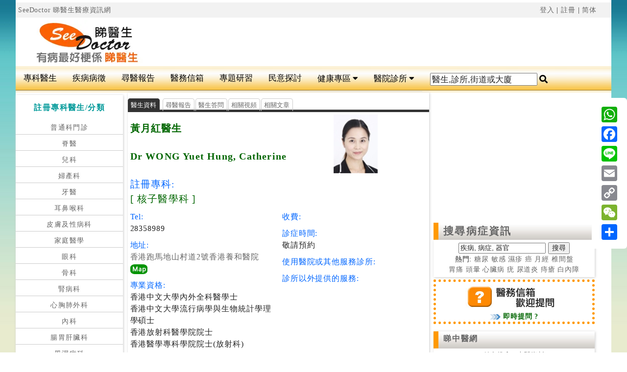

--- FILE ---
content_type: text/html; charset=utf-8
request_url: https://www.google.com/recaptcha/api2/aframe
body_size: 266
content:
<!DOCTYPE HTML><html><head><meta http-equiv="content-type" content="text/html; charset=UTF-8"></head><body><script nonce="TUrRcdOuWt10x7Vcfu7Yfw">/** Anti-fraud and anti-abuse applications only. See google.com/recaptcha */ try{var clients={'sodar':'https://pagead2.googlesyndication.com/pagead/sodar?'};window.addEventListener("message",function(a){try{if(a.source===window.parent){var b=JSON.parse(a.data);var c=clients[b['id']];if(c){var d=document.createElement('img');d.src=c+b['params']+'&rc='+(localStorage.getItem("rc::a")?sessionStorage.getItem("rc::b"):"");window.document.body.appendChild(d);sessionStorage.setItem("rc::e",parseInt(sessionStorage.getItem("rc::e")||0)+1);localStorage.setItem("rc::h",'1769624868396');}}}catch(b){}});window.parent.postMessage("_grecaptcha_ready", "*");}catch(b){}</script></body></html>